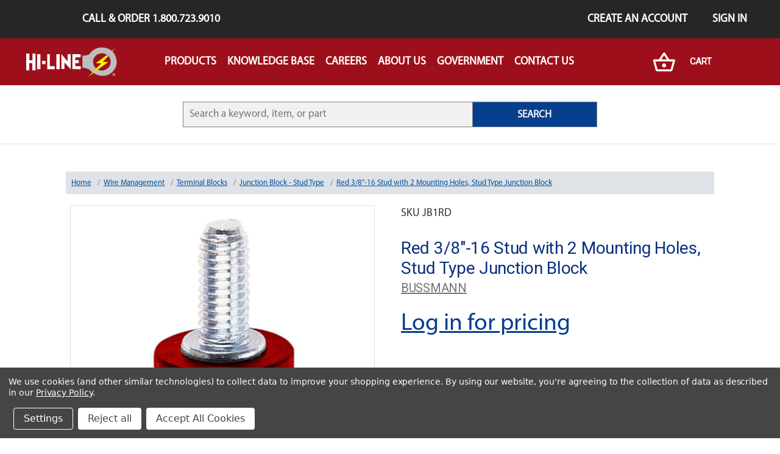

--- FILE ---
content_type: text/html; charset=UTF-8
request_url: https://hi-line.com/red-3-8-16-stud-with-2-mounting-holes-stud-type-junction-block/
body_size: 17605
content:
<!DOCTYPE html>
<html class="no-js" lang="en">
    <head>
        <title>Red 3/8&quot;-16 Stud with 2 Mounting Holes, Stud Type Junction Block - Hi-Line Inc.</title>
        <link rel="dns-prefetch preconnect" href="https://cdn11.bigcommerce.com/s-scmrv6kkrz" crossorigin><link rel="dns-prefetch preconnect" href="https://fonts.googleapis.com/" crossorigin><link rel="dns-prefetch preconnect" href="https://fonts.gstatic.com/" crossorigin>
        <meta property="og:url" content="https://hi-line.com/red-3-8-16-stud-with-2-mounting-holes-stud-type-junction-block/" /><meta property="og:site_name" content="Hi-Line Inc." /><meta name="keywords" content="Industrial Hardware, Industrial Supply, MRO, Inventory Management"><link rel='canonical' href='https://hi-line.com/red-3-8-16-stud-with-2-mounting-holes-stud-type-junction-block/' /><meta name='platform' content='bigcommerce.stencil' /><meta property="og:type" content="product" />
<meta property="og:title" content="Red 3/8&quot;-16 Stud with 2 Mounting Holes, Stud Type Junction Block" />
<meta property="og:description" content="Hi-Line has access to over 100,000+ industrial hardware products with a nationwide network of mobile industrial supply stores. Bringing the store and the service to you." />
<meta property="og:image" content="https://cdn11.bigcommerce.com/s-scmrv6kkrz/products/192549/images/164807/red-3-8-16-stud-with-2-mounting-holes-stud-type-junction-block-jb1rd__53194.1568390328.386.513.jpg?c=2" />
<meta property="pinterest:richpins" content="disabled" />
        
         

        <link href="https://cdn11.bigcommerce.com/s-scmrv6kkrz/product_images/favicon.ico?t=1560549684" rel="shortcut icon">
        <link rel="stylesheet" href="https://cdnjs.cloudflare.com/ajax/libs/font-awesome/4.7.0/css/font-awesome.min.css">
        <link rel="stylesheet" href="https://stackpath.bootstrapcdn.com/bootstrap/4.1.3/css/bootstrap.min.css" integrity="sha384-MCw98/SFnGE8fJT3GXwEOngsV7Zt27NXFoaoApmYm81iuXoPkFOJwJ8ERdknLPMO" crossorigin="anonymous">
        <meta name="viewport" content="width=device-width, initial-scale=1, maximum-scale=1">
        <script>
            // Change document class from no-js to js so we can detect this in css
            document.documentElement.className = document.documentElement.className.replace('no-js', 'js');
        </script>

        <style type="text/css" media="screen, print">
            @font-face {
                font-family: "Arial-Narrow-Bold-Italic";
                src: url("https://cdn11.bigcommerce.com/s-scmrv6kkrz/content/Arial Narrow Bold Italic.ttf");
            }
            @font-face {
                font-family: "Arial-Narrow-Bold";
                src: url("https://cdn11.bigcommerce.com/s-scmrv6kkrz/content/Arial Narrow Bold.ttf");
            }
            @font-face {
                font-family: "Arial-Narrow-Italic";
                src: url("https://cdn11.bigcommerce.com/s-scmrv6kkrz/content/Arial Narrow Italic.ttf");
            }
            @font-face {
                font-family: "Arial-Narrow";
                src: url("https://cdn11.bigcommerce.com/s-scmrv6kkrz/content/Arial Narrow.ttf");
            }
            @font-face {
                font-family: "MinionPro-Regular";
                src: url("https://cdn11.bigcommerce.com/s-scmrv6kkrz/content/MinionPro-Regular.otf");
            }
            @font-face {
                font-family: "MyriadPro-Bold";
                src: url("https://cdn11.bigcommerce.com/s-scmrv6kkrz/content/MyriadPro-Bold.otf");
            }
            @font-face {
                font-family: "MyriadPro-BoldIt";
                src: url("https://cdn11.bigcommerce.com/s-scmrv6kkrz/content/MyriadPro-BoldIt.otf");
            }
            @font-face {
                font-family: "MyriadPro-It";
                src: url("https://cdn11.bigcommerce.com/s-scmrv6kkrz/content/MyriadPro-It.otf");
            }
            @font-face {
                font-family: "MyriadPro-Regular";
                src: url("https://cdn11.bigcommerce.com/s-scmrv6kkrz/content/MyriadPro-Regular.otf");
            }
        </style>

        <link href="https://fonts.googleapis.com/css?family=Roboto:400%7COswald:300&display=swap" rel="stylesheet">
        <link data-stencil-stylesheet href="https://cdn11.bigcommerce.com/s-scmrv6kkrz/stencil/aa110230-14b0-0138-518d-0242ac110005/e/cb99f600-59c8-013e-4d03-0efbd2ce9ce1/css/theme-68588ba0-2459-0138-5938-0242ac11000f.css" rel="stylesheet">

        <!-- Start Tracking Code for analytics_googleanalytics -->

<script data-bc-cookie-consent="3" type="text/plain">
var dataLayer = new Array();
//console.log('dataLayer - ' + dataLayer);
function trackGTMEcommerce() {
this._addTrans = addTrans;
this._addItem = addItems;
this._trackTrans = trackTrans;
}
var transaction = {};
transaction.transactionProducts = [];
function addTrans(orderID, store, total, tax, shipping, city, state, country) {
transaction.transactionId = orderID;
transaction.transactionAffiliation = store;
transaction.transactionTotal = total;
transaction.transactionTax = tax;
transaction.transactionShipping = shipping;
//console.log('addTrans - ' + 11);
}
function addItems(orderID, sku, product,variation, price, quantity) {
transaction.transactionProducts.push({
'id': orderID,
'sku': sku,
'name': product,
'category': variation,
'price': price,
'quantity': quantity
});
//console.log('addItems - ' + 'a');
}
function trackTrans() {
transaction.event = 'bcTransactionComplete';
//console.log('transaction - ' + transaction);
dataLayer.push(transaction);
}
var pageTracker = new trackGTMEcommerce();
</script>

<!-- Google Tag Manager -->
<script data-bc-cookie-consent="3" type="text/plain">(function(w,d,s,l,i){w[l]=w[l]||[];w[l].push({'gtm.start':
new Date().getTime(),event:'gtm.js'});var f=d.getElementsByTagName(s)[0],
j=d.createElement(s),dl=l!='dataLayer'?'&l='+l:'';j.async=true;j.src=
'https://www.googletagmanager.com/gtm.js?id='+i+dl;f.parentNode.insertBefore(j,f);
})(window,document,'script','dataLayer','GTM-T975TNW');</script>
<!-- End Google Tag Manager -->

<!-- End Tracking Code for analytics_googleanalytics -->


<script type="text/javascript" src="https://checkout-sdk.bigcommerce.com/v1/loader.js" defer ></script>
<script src="https://www.google.com/recaptcha/api.js" async defer></script>
<script>window.consentManagerStoreConfig = function () { return {"storeName":"Hi-Line Inc.","privacyPolicyUrl":"https:\/\/hi-line.com\/privacy-policy","writeKey":null,"improvedConsentManagerEnabled":true,"AlwaysIncludeScriptsWithConsentTag":true}; };</script>
<script type="text/javascript" src="https://cdn11.bigcommerce.com/shared/js/bodl-consent-32a446f5a681a22e8af09a4ab8f4e4b6deda6487.js" integrity="sha256-uitfaufFdsW9ELiQEkeOgsYedtr3BuhVvA4WaPhIZZY=" crossorigin="anonymous" defer></script>
<script type="text/javascript" src="https://cdn11.bigcommerce.com/shared/js/storefront/consent-manager-config-3013a89bb0485f417056882e3b5cf19e6588b7ba.js" defer></script>
<script type="text/javascript" src="https://cdn11.bigcommerce.com/shared/js/storefront/consent-manager-08633fe15aba542118c03f6d45457262fa9fac88.js" defer></script>
<script type="text/javascript">
var BCData = {"product_attributes":{"sku":"JB1RD","upc":"39121624","mpn":null,"gtin":null,"weight":null,"base":true,"image":null,"price":{"without_tax":{"formatted":"$26.44","value":26.44,"currency":"USD"},"tax_label":"Tax"},"stock":null,"instock":true,"stock_message":null,"purchasable":true,"purchasing_message":null,"call_for_price_message":null}};
</script>

 <script data-cfasync="false" src="https://microapps.bigcommerce.com/bodl-events/1.9.4/index.js" integrity="sha256-Y0tDj1qsyiKBRibKllwV0ZJ1aFlGYaHHGl/oUFoXJ7Y=" nonce="" crossorigin="anonymous"></script>
 <script data-cfasync="false" nonce="">

 (function() {
    function decodeBase64(base64) {
       const text = atob(base64);
       const length = text.length;
       const bytes = new Uint8Array(length);
       for (let i = 0; i < length; i++) {
          bytes[i] = text.charCodeAt(i);
       }
       const decoder = new TextDecoder();
       return decoder.decode(bytes);
    }
    window.bodl = JSON.parse(decodeBase64("[base64]"));
 })()

 </script>

<script nonce="">
(function () {
    var xmlHttp = new XMLHttpRequest();

    xmlHttp.open('POST', 'https://bes.gcp.data.bigcommerce.com/nobot');
    xmlHttp.setRequestHeader('Content-Type', 'application/json');
    xmlHttp.send('{"store_id":"1000115407","timezone_offset":"-6.0","timestamp":"2026-01-17T13:24:05.66564800Z","visit_id":"3e0589f7-8ea3-4977-9c61-24dbc964c67b","channel_id":1}');
})();
</script>

        

        
        
        
        
        
        <!-- snippet location htmlhead -->
    </head>
    <body class="p-0">
        
        <!-- snippet location header -->
        <svg data-src="https://cdn11.bigcommerce.com/s-scmrv6kkrz/stencil/aa110230-14b0-0138-518d-0242ac110005/e/cb99f600-59c8-013e-4d03-0efbd2ce9ce1/img/icon-sprite.svg" class="icons-svg-sprite"></svg>


        <header class="hiline-mobile-nav d-block d-lg-none" role="banner">
    <a href="/" class="hiline-mobile-nav--active hiline-bg-red">
        <img src="https://cdn11.bigcommerce.com/s-scmrv6kkrz/stencil/aa110230-14b0-0138-518d-0242ac110005/e/cb99f600-59c8-013e-4d03-0efbd2ce9ce1/img/Hi-Line-Header-Logo.svg" alt="">
    </a>
    <div class="hiline-mobile-nav--links" id="hiline-mobile-nav--links">
        <div class="p-1">
            <form action="https://hi-line.com/search.php" class="hiline-search input-group">
                <input type="text" placeholder="Search for a keyword, item, or part" name="search_query" class="w-100">
            </form>
        </div>
        <a href="/all">Products</a>
        <a href="/company">Company</a>
        <a href="/careers">Careers</a>
        <a href="/knowledge-base-how-to">Knowledge Base</a>
        <a href="/contact-us">Contact Us</a>
            <a href="/login.php?action=create_account">Sign Up</a>
            <a href="/login.php">Log In</a>
    </div>
    <a href="javascript:void(0);" class="hiline-mobile-nav--icon hiline-bg-red text-white" onclick="toggleMainNav()">
        <i class="fa fa-bars"></i>
    </a>
</header>
<header class="header d-none d-lg-block" role="banner">
    <a href="#" class="mobileMenu-toggle" data-mobile-menu-toggle="menu">
        <span class="mobileMenu-toggleIcon">Toggle menu</span>
    </a>
    <nav class="navUser hiline-bg-dark-gray d-flex">
    <a class="ml-5 pl-5 navUser-action text-white mr-auto" href="tel:1-800-723-9010">Call &amp; Order 1.800.723.9010</a>
        <a class="pr-4 navUser-action text-white" href="/login.php?action=create_account">Create an Account</a>
        <a class="pr-4 navUser-action text-white" href="/login.php">Sign in</a>
</nav>

    <div data-content-region="header_bottom"></div>
    <div class="navPages-container" id="menu" data-menu>
        <nav class="navbar navbar-expand-lg navbar-light hiline-bg-red d-flex justify-content-around">
    <div class="col-2 text-right">
        <a href="/">
            <img class="navbar-brand" src="https://cdn11.bigcommerce.com/s-scmrv6kkrz/stencil/aa110230-14b0-0138-518d-0242ac110005/e/cb99f600-59c8-013e-4d03-0efbd2ce9ce1/img/Hi-Line-Header-Logo.svg" alt="">
        </a>
    </div>
    <div class="collapse navbar-collapse col-8" id="navbarSupportedContent">
        <ul class="navbar-nav">

            <li class="nav-item hiline-dropdown hiline">
                <a href="/all" class="nav-link no-underline text-uppercase dropbtn">
                    <p class="m-0 font-weight-bold text-white">Products</p>
                </a>
                <div id='nav-product' class="nav-link hiline-dropdown-content p-4">
                    <a href=https://hi-line.com/abrasives/ class="nav-link hiline-dropdown--category">
                        <p class="m-0 font-weight-bold text-white">Abrasives</p>
                    </a>
                    <a href=https://hi-line.com/assortments/ class="nav-link hiline-dropdown--category">
                        <p class="m-0 font-weight-bold text-white">Assortments</p>
                    </a>
                    <a href=https://hi-line.com/bulbs-switches/ class="nav-link hiline-dropdown--category">
                        <p class="m-0 font-weight-bold text-white">Bulbs and Switches</p>
                    </a>
                    <a href=https://hi-line.com/cabinetry/ class="nav-link hiline-dropdown--category">
                        <p class="m-0 font-weight-bold text-white">Cabinetry</p>
                    </a>
                    <a href=https://hi-line.com/cable-ties-and-accessories/ class="nav-link hiline-dropdown--category">
                        <p class="m-0 font-weight-bold text-white">Cable Ties and Accessories</p>
                    </a>
                    <a href=https://hi-line.com/chain-straps/ class="nav-link hiline-dropdown--category">
                        <p class="m-0 font-weight-bold text-white">Chain and Straps</p>
                    </a>
                    <a href=https://hi-line.com/chemicals/ class="nav-link hiline-dropdown--category">
                        <p class="m-0 font-weight-bold text-white">Chemicals</p>
                    </a>
                    <a href=https://hi-line.com/electrical/ class="nav-link hiline-dropdown--category">
                        <p class="m-0 font-weight-bold text-white">Electrical</p>
                    </a>
                    <a href=https://hi-line.com/fasteners/ class="nav-link hiline-dropdown--category">
                        <p class="m-0 font-weight-bold text-white">Fasteners</p>
                    </a>
                    <a href=https://hi-line.com/fluid-power/ class="nav-link hiline-dropdown--category">
                        <p class="m-0 font-weight-bold text-white">Fluid Power</p>
                    </a>
                    <a href=https://hi-line.com/fuses/ class="nav-link hiline-dropdown--category">
                        <p class="m-0 font-weight-bold text-white">Fuses</p>
                    </a>
                    <a href=https://hi-line.com/heat-shrink-tubing/ class="nav-link hiline-dropdown--category">
                        <p class="m-0 font-weight-bold text-white">Heat Shrink Tubing</p>
                    </a>
                    <a href=https://hi-line.com/fleet-and-vehicle-maintenance/ class="nav-link hiline-dropdown--category">
                        <p class="m-0 font-weight-bold text-white">Fleet and Vehicle Maintenance</p>
                    </a>
                    <a href=https://hi-line.com/safety-and-protection/ class="nav-link hiline-dropdown--category">
                        <p class="m-0 font-weight-bold text-white">Safety and Protection</p>
                    </a>
                    <a href=https://hi-line.com/shop-supplies/ class="nav-link hiline-dropdown--category">
                        <p class="m-0 font-weight-bold text-white">Shop Supplies</p>
                    </a>
                    <a href=https://hi-line.com/tapes/ class="nav-link hiline-dropdown--category">
                        <p class="m-0 font-weight-bold text-white">Tapes</p>
                    </a>
                    <a href=https://hi-line.com/tools-cutting/ class="nav-link hiline-dropdown--category">
                        <p class="m-0 font-weight-bold text-white">Tools - Cutting</p>
                    </a>
                    <a href=https://hi-line.com/tools-hand/ class="nav-link hiline-dropdown--category">
                        <p class="m-0 font-weight-bold text-white">Tools - Hand</p>
                    </a>
                    <a href=https://hi-line.com/wire-management/ class="nav-link hiline-dropdown--category">
                        <p class="m-0 font-weight-bold text-white">Wire Management</p>
                    </a>
                    <a href=https://hi-line.com/wire-and-cable/ class="nav-link hiline-dropdown--category">
                        <p class="m-0 font-weight-bold text-white">Wire and Cable</p>
                    </a>
                </div>
            </li>
                <li class="nav-item hiline-dropdown hiline">
                    <a href=https://hi-line.com/knowledge-base-how-to class="nav-link no-underline text-uppercase dropbtn">
                        <p class="m-0 font-weight-bold text-white">Knowledge Base</p>
                    </a>
                </li>  
                <li class="nav-item hiline-dropdown hiline">
                    <a href=https://hi-line.com/careers class="nav-link no-underline text-uppercase dropbtn">
                        <p class="m-0 font-weight-bold text-white">Careers</p>
                    </a>
                        <div class="hiline-dropdown-content p-4 flex-column">
                                    <a href=https://hi-line.com/benefits class="nav-link hiline-dropdown--category">
                                            <p class="m-0 font-weight-bold text-white">Benefits</p>
                                    </a>
                                    <a href=https://hi-line.com/current-opportunities class="nav-link hiline-dropdown--category">
                                            <p class="m-0 font-weight-bold text-white">Current Opportunities</p>
                                    </a>
                                    <a href=https://hi-line.com/hiring-process class="nav-link hiline-dropdown--category">
                                            <p class="m-0 font-weight-bold text-white">Hiring Process</p>
                                    </a>
                                    <a href=https://hi-line.com/hi-line-mobile-stores class="nav-link hiline-dropdown--category">
                                            <p class="m-0 font-weight-bold text-white">Mobile Stores</p>
                                    </a>
                                    <a href=https://hi-line.com/reasons-to-join class="nav-link hiline-dropdown--category">
                                            <p class="m-0 font-weight-bold text-white">Reasons To Join Hi-Line</p>
                                    </a>
                            </div>
                </li>  
                <li class="nav-item hiline-dropdown hiline">
                    <a href=https://hi-line.com/about-us class="nav-link no-underline text-uppercase dropbtn">
                        <p class="m-0 font-weight-bold text-white">About Us</p>
                    </a>
                        <div class="hiline-dropdown-content p-4 flex-column">
                                    <a href=https://hi-line.com/terms-and-conditions class="nav-link hiline-dropdown--category">
                                            <p class="m-0 font-weight-bold text-white">Terms and Conditions</p>
                                    </a>
                                    <a href=https://hi-line.com/terms-of-use class="nav-link hiline-dropdown--category">
                                            <p class="m-0 font-weight-bold text-white">Terms of Use</p>
                                    </a>
                                    <a href=https://hi-line.com/privacy-policy class="nav-link hiline-dropdown--category">
                                            <p class="m-0 font-weight-bold text-white">Privacy Policy</p>
                                    </a>
                            </div>
                </li>  
                <li class="nav-item hiline-dropdown hiline">
                    <a href=https://hi-line.com/government-and-military-sales class="nav-link no-underline text-uppercase dropbtn">
                        <p class="m-0 font-weight-bold text-white">Government</p>
                    </a>
                </li>  
                <li class="nav-item hiline-dropdown hiline">
                    <a href=https://hi-line.com/contact-us class="nav-link no-underline text-uppercase dropbtn">
                        <p class="m-0 font-weight-bold text-white">Contact Us</p>
                    </a>
                </li>  
        </ul>
    </div>
    <div class="col-2">
        <a href="/cart.php" class="no-underline hiline-pointer">
            <img src="https://cdn11.bigcommerce.com/s-scmrv6kkrz/stencil/aa110230-14b0-0138-518d-0242ac110005/e/cb99f600-59c8-013e-4d03-0efbd2ce9ce1/img/Hi-Line-Basket.svg" class="mr-3" alt="">
            <span class="hiline--cart-pill countPill cart-quantity">0</span>
           <h5 class="d-inline font-weight-bold text-white">Cart</h5>
        </a>
    </div>
</nav>
    </div>
    <div class="container pt-4 pb-4 d-flex justify-content-around">
        <form action="https://hi-line.com/search.php" class="hiline-search col-8">
            <input type="text" placeholder="Search a keyword, item, or part" name="search_query">
            <button type="submit" class="hiline-btn--primary p-0">SEARCH</button>
        </form>
    </div>
</header>        <div class="body">
     
    <div class="container" id="contentContainer">
            <!--Context Injection for MSDS/Tech Data-->
    <!--End Injection-->



    <ul class="d-none p-2 hiline-breadcrumbs d-md-flex between list-style-none breadcrumb" itemscope itemtype="http://schema.org/BreadcrumbList">
        <li class="align-self-center" itemscope itemtype="http://schema.org/ListItem" itemprop="itemListElement">
                <a href="https://hi-line.com/" class="" itemtype="http://schema.org/Thing" itemprop="item"><span itemprop="name">Home</span></a>
            <meta itemprop="position" content=0 />
        </li>
        <li class="align-self-center" itemscope itemtype="http://schema.org/ListItem" itemprop="itemListElement">
                <a href="https://hi-line.com/wire-management/" class="" itemtype="http://schema.org/Thing" itemprop="item"><span itemprop="name">Wire Management</span></a>
            <meta itemprop="position" content=1 />
        </li>
        <li class="align-self-center" itemscope itemtype="http://schema.org/ListItem" itemprop="itemListElement">
                <a href="https://hi-line.com/wire-management/terminal-blocks/" class="" itemtype="http://schema.org/Thing" itemprop="item"><span itemprop="name">Terminal Blocks</span></a>
            <meta itemprop="position" content=2 />
        </li>
        <li class="align-self-center" itemscope itemtype="http://schema.org/ListItem" itemprop="itemListElement">
                <a href="https://hi-line.com/wire-management/terminal-blocks/junction-block-stud-type/" class="" itemtype="http://schema.org/Thing" itemprop="item"><span itemprop="name">Junction Block - Stud Type</span></a>
            <meta itemprop="position" content=3 />
        </li>
        <li class="align-self-center" itemscope itemtype="http://schema.org/ListItem" itemprop="itemListElement">
                <a href="https://hi-line.com/red-3-8-16-stud-with-2-mounting-holes-stud-type-junction-block/" class="" itemtype="http://schema.org/Thing" itemprop="item"><span itemprop="name">Red 3/8&quot;-16 Stud with 2 Mounting Holes, Stud Type Junction Block</span></a>
            <meta itemprop="position" content=4 />
        </li>
</ul>

    <div itemscope itemtype="http://schema.org/Product">
        
<div class="productView">

    <section class="productView-details">
        <div class="d-none" itemprop="image">https://cdn11.bigcommerce.com/s-scmrv6kkrz/images/stencil/original/products/192549/164807/red-3-8-16-stud-with-2-mounting-holes-stud-type-junction-block-jb1rd__53194.1568390328.jpg?c=2</div>
        <div class="d-none" itemprop="url">https://hi-line.com/red-3-8-16-stud-with-2-mounting-holes-stud-type-junction-block/</div>
        <div class="d-none" itemprop="brand">BUSSMANN</div>
        <div class="d-none" itemprop="sku">JB1RD</div>

        <div class="productView-product">
            <div data-product-sku class="mb-4">SKU JB1RD</div>
            <h1 class="productView-title"  itemprop="name" >Red 3/8&quot;-16 Stud with 2 Mounting Holes, Stud Type Junction Block</h1>
            <h2 class="productView-brand"  itemprop="brand" itemscope itemtype="http://schema.org/Brand"
                >
                <a href="https://hi-line.com/bussmann/"  itemprop="url" ><span  itemprop="name"
                        >BUSSMANN</span></a>
            </h2>
            <div class="productView-price">
                <a href="/login.php" class="hiline-text-blue">Log in for pricing</a>            </div>
            <div data-content-region="product_below_price"><div data-layout-id="c2256198-03ac-476f-837e-22d9ca667838">       <div data-widget-id="85c5c6a5-d689-407b-80f8-37eea9a4d7e4" data-placement-id="82e20704-b518-4e19-937c-781f73bd75a2" data-placement-status="ACTIVE"><style media="screen">
  #banner-region- {
    display: block;
    width: 100%;
    max-width: 545px;
  }
</style>

<div id="banner-region-">
  <div data-pp-style-logo-position="left" data-pp-style-logo-type="inline" data-pp-style-text-color="black" data-pp-style-text-size="12" id="paypal-bt-proddetails-messaging-banner">
  </div>
  <script defer="" nonce="">
    (function () {
      // Price container with data-product-price-with-tax has bigger priority for product amount calculations
      const priceContainer = document.querySelector('[data-product-price-with-tax]')?.innerText
              ? document.querySelector('[data-product-price-with-tax]')
              : document.querySelector('[data-product-price-without-tax]');

      if (priceContainer) {
        renderMessageIfPossible();

        const config = {
          childList: true,    // Observe direct child elements
          subtree: true,      // Observe all descendants
          attributes: false,  // Do not observe attribute changes
        };

        const observer = new MutationObserver((mutationsList) => {
          if (mutationsList.length > 0) {
            renderMessageIfPossible();
          }
        });

        observer.observe(priceContainer, config);
      }

      function renderMessageIfPossible() {
        const amount = getPriceAmount(priceContainer.innerText)[0];

        if (amount) {
          renderMessage(amount);
        }
      }

      function getPriceAmount(text) {
        /*
         INFO:
         - extracts a string from a pattern: [number][separator][number][separator]...
           [separator] - any symbol but a digit, including whitespaces
         */
        const pattern = /\d+(?:[^\d]\d+)+(?!\d)/g;
        const matches = text.match(pattern);
        const results = [];

        // if there are no matches
        if (!matches?.length) {
          const amount = text.replace(/[^\d]/g, '');

          if (!amount) return results;

          results.push(amount);

          return results;
        }

        matches.forEach(str => {
          const sepIndexes = [];

          for (let i = 0; i < str.length; i++) {
            // find separator index and push to array
            if (!/\d/.test(str[i])) {
              sepIndexes.push(i);
            }
          }
          if (sepIndexes.length === 0) return;
          // assume the last separator is the decimal
          const decIndex = sepIndexes[sepIndexes.length - 1];

          // cut the substr to the separator with replacing non-digit chars
          const intSubstr = str.slice(0, decIndex).replace(/[^\d]/g, '');
          // cut the substr after the separator with replacing non-digit chars
          const decSubstr = str.slice(decIndex + 1).replace(/[^\d]/g, '');

          if (!intSubstr) return;

          const amount = decSubstr ? `${intSubstr}.${decSubstr}` : intSubstr;
          // to get floating point number
          const number = parseFloat(amount);

          if (!isNaN(number)) {
            results.push(String(number));
          }
        });

        return results;
      }

      function renderMessage(amount) {
        const messagesOptions = {
          amount,
          placement: 'product',
        };

        const paypalScriptParams = {
          'client-id': 'AQ3RkiNHQ53oodRlTz7z-9ETC9xQNUgOLHjVDII9sgnF19qLXJzOwShAxcFW7OT7pVEF5B9bwjIArOvE',
          components: ['messages'],
          'data-partner-attribution-id': '',
          'merchant-id': 'J3P8NY6RF6XUC',
          'data-namespace': 'paypalMessages'
        };

        if (!window.paypalMessages) {
          loadScript(paypalScriptParams).then(() => {
            window.paypalMessages.Messages(messagesOptions).render('#paypal-bt-proddetails-messaging-banner');
          });
        } else {
          window.paypalMessages.Messages(messagesOptions).render('#paypal-bt-proddetails-messaging-banner');
        }
      }

      function loadScript(paypalScriptParams) {
        return new Promise((resolve, reject) => {
          const script = document.createElement('script');
          script.type = 'text/javascript';
          script.src = 'https://unpkg.com/@paypal/paypal-js@3.1.6/dist/paypal.browser.min.js';
          script.integrity = 'sha384-ixafT4J9V4G5ltzIzhcmeyo1TvVbMf3eH73We7APYo338opA0FlgZ5VtBzMnMEEg';
          script.crossOrigin = 'anonymous';
          script.nonce = '';

          script.onload = () =>
            window.paypalLoadScript(paypalScriptParams).then(() => resolve());

          script.onerror = event => {
            reject(event);
          };

          document.head.appendChild(script);
        });
      }
    }());
  </script>
</div>
</div>
</div></div>

            
            <dl class="productView-info">
                <dt class="productView-info-name">UPC:</dt>
                <dd class="productView-info-value" data-product-upc>39121624</dd>

                <div class="productView-info-bulkPricing">
                                    </div>

                <!-- 
                <dt class="productView-info-name">Type:</dt>
                <dd class="productView-info-value">Junction Block</dd>
                
                <dt class="productView-info-name">Style:</dt>
                <dd class="productView-info-value">Stud Type</dd>
                
                <dt class="productView-info-name">Color:</dt>
                <dd class="productView-info-value">Red</dd>
                
                <dt class="productView-info-name">Temp Range:</dt>
                <dd class="productView-info-value">250°F (120°C)</dd>
                
                <dt class="productView-info-name">Cover:</dt>
                <dd class="productView-info-value">No</dd>
                
                <dt class="productView-info-name">Amp Rating:</dt>
                <dd class="productView-info-value">250</dd>
                
                <dt class="productView-info-name">Voltage:</dt>
                <dd class="productView-info-value">32 VDC</dd>
                
                <dt class="productView-info-name">Stud Size:</dt>
                <dd class="productView-info-value">3/8-16</dd>
                
                <dt class="productView-info-name">Stud Material:</dt>
                <dd class="productView-info-value">Zinc Plated Steel</dd>
                
                <dt class="productView-info-name">Length:</dt>
                <dd class="productView-info-value">2.12</dd>
                
                <dt class="productView-info-name">Width:</dt>
                <dd class="productView-info-value">0.75</dd>
                
                <dt class="productView-info-name">Height:</dt>
                <dd class="productView-info-value">1.56</dd>
                
                <dt class="productView-info-name">No. of Positions:</dt>
                <dd class="productView-info-value">1</dd>
                
                <dt class="productView-info-name">Mounting Centers:</dt>
                <dd class="productView-info-value">1.37</dd>
                
                <dt class="productView-info-name">Mouting Hole Dia.:</dt>
                <dd class="productView-info-value">#12</dd>
                
                <dt class="productView-info-name">Pkg Qty:</dt>
                <dd class="productView-info-value">2</dd>
                 -->
            </dl>
        </div>
    </section>

    <section class="productView-images" data-image-gallery>
        <figure class="productView-image" data-image-gallery-main  data-zoom-image="https://cdn11.bigcommerce.com/s-scmrv6kkrz/images/stencil/1280x1280/products/192549/164807/red-3-8-16-stud-with-2-mounting-holes-stud-type-junction-block-jb1rd__53194.1568390328.jpg?c=2" 
            >
            <div class="productView-img-container border productView-hammer">
                    <div class='taddy-mason' style="display: none;">
                        <a 
                        href="https://cdn11.bigcommerce.com/s-scmrv6kkrz/images/stencil/1280x1280/products/192549/164807/red-3-8-16-stud-with-2-mounting-holes-stud-type-junction-block-jb1rd__53194.1568390328.jpg?c=2"
                        >
                            <img  
                                id='taddy-mason' 
                                class="productView-image--default lazyload" data-sizes="auto" 
                                src="https://cdn11.bigcommerce.com/s-scmrv6kkrz/stencil/aa110230-14b0-0138-518d-0242ac110005/e/cb99f600-59c8-013e-4d03-0efbd2ce9ce1/img/loading.svg"
                                data-src="https://cdn11.bigcommerce.com/s-scmrv6kkrz/images/stencil/500x659/products/192549/164807/red-3-8-16-stud-with-2-mounting-holes-stud-type-junction-block-jb1rd__53194.1568390328.jpg?c=2" 
                                title="Red 3/8&quot;-16 Stud with 2 Mounting Holes, Stud Type Junction Block" 
                                data-main-image
                            >
                         </a>
                    </div>
                    <div class='sleepy-jerry'>
                        <a 
                        href="https://cdn11.bigcommerce.com/s-scmrv6kkrz/images/stencil/1280x1280/products/192549/164807/red-3-8-16-stud-with-2-mounting-holes-stud-type-junction-block-jb1rd__53194.1568390328.jpg?c=2"
                        >
                            <img                                
                                class="productView-image--default lazyload" data-sizes="auto" 
                                src="https://cdn11.bigcommerce.com/s-scmrv6kkrz/stencil/aa110230-14b0-0138-518d-0242ac110005/e/cb99f600-59c8-013e-4d03-0efbd2ce9ce1/img/loading.svg"
                                data-src="https://cdn11.bigcommerce.com/s-scmrv6kkrz/images/stencil/500x659/products/192549/164807/red-3-8-16-stud-with-2-mounting-holes-stud-type-junction-block-jb1rd__53194.1568390328.jpg?c=2" 
                                title="Red 3/8&quot;-16 Stud with 2 Mounting Holes, Stud Type Junction Block" 
                                data-main-image
                            >
                         </a>
                    </div>

                            

                       
            </div>
        </figure>
        <ul class="productView-thumbnails" >
            <li class="productView-thumbnail">
                <a class="productView-thumbnail-link" href="https://cdn11.bigcommerce.com/s-scmrv6kkrz/images/stencil/500x659/products/192549/164807/red-3-8-16-stud-with-2-mounting-holes-stud-type-junction-block-jb1rd__53194.1568390328.jpg?c=2"
                    data-image-gallery-item data-image-gallery-new-image-url="https://cdn11.bigcommerce.com/s-scmrv6kkrz/images/stencil/500x659/products/192549/164807/red-3-8-16-stud-with-2-mounting-holes-stud-type-junction-block-jb1rd__53194.1568390328.jpg?c=2"
                    data-image-gallery-zoom-image-url="https://cdn11.bigcommerce.com/s-scmrv6kkrz/images/stencil/1280x1280/products/192549/164807/red-3-8-16-stud-with-2-mounting-holes-stud-type-junction-block-jb1rd__53194.1568390328.jpg?c=2"                     >
                    <img class="lazyload" data-sizes="auto" src="https://cdn11.bigcommerce.com/s-scmrv6kkrz/stencil/aa110230-14b0-0138-518d-0242ac110005/e/cb99f600-59c8-013e-4d03-0efbd2ce9ce1/img/loading.svg" data-src="https://cdn11.bigcommerce.com/s-scmrv6kkrz/images/stencil/50x50/products/192549/164807/red-3-8-16-stud-with-2-mounting-holes-stud-type-junction-block-jb1rd__53194.1568390328.jpg?c=2" title="Red 3/8&quot;-16 Stud with 2 Mounting Holes, Stud Type Junction Block"
                    alt=Red 3/8&quot;-16 Stud with 2 Mounting Holes, Stud Type Junction Block
                    >
                </a>
            </li>
        </ul>
<!--PROP 65 Info for ALL Products-->
 		<div class="prop65-cont__text column">
			<p class="prop-title show">California Residents: Prop 65 Warning
			<br> <b>WARNING:</b> Cancer and Reproductive Harm 
			<br> <a href="https://www.p65warnings.ca.gov/" target="_blank">www.p65warnings.ca.gov</a>
			</p>
		</div>
		
  </section>

    <section class="productView-details">
        <div class="productView-options">
            <form class="form" method="post" action="https://hi-line.com/cart.php" enctype="multipart/form-data"
                data-cart-item-add>
                <input type="hidden" name="action" value="add">
                <input type="hidden" name="product_id" value="192549" />
                <div data-product-option-change style="display:none;">
                </div>
                <div class="form-field form-field--stock u-hiddenVisually">
                    <label class="form-label form-label--alternate">
                        Current Stock:
                        <span data-product-stock></span>
                    </label>
                </div>
                


                            <div data-product-sku class="mb-4">Pkg Qty: 2</div>



                <div  id='mobile-basket-add' class="d-flex flex-column flex-md-row align-items-center">
    <div class="p-0 m-0 form-field form-field--increments">
        <!-- <label class="form-label form-label--alternate" for="qty[]">Quantity:</label> -->
        <div class="form-increment input-group p-0 m-0" data-quantity-change>
            <div class="input-group">
                <button class="input-group-prepend hiline-bg-blue br-0 p-2 mr-2" data-action="dec">
                    <span class="text-white border-0 input-group-text hiline-bg-blue">-</span>
                </button>
                <input
                    class="hiline-text-blue br-0 p-2 form-input form-input--incrementTotal"
                    id="qty[]"
                    name="qty[]"
                    type="tel"
                    value="1"
                    data-quantity-min="0"
                    data-quantity-max="0"
                    min="1"
                    pattern="[0-9]*"
                    aria-live="polite">
                <button class="ml-2 input-group-prepend hiline-bg-blue br-0 p-2" data-action="inc">
                    <span class="text-white border-0 input-group-text hiline-bg-blue">+</span>
                </button>
            </div>
        </div>
    </div>

    <button
        disabled aria-disabled="true"
        class="ml-md-4 isabled mt-4 mt-md-0 text-uppercase text-white hiline-bg-blue--disabled form-action p-2 m-0 "
        id="form-action-addToCart"
        data-wait-message="Adding to cart…"
        type="submit"
        value="Add to Cart">
        <span class="text-white border-0 input-group-text hiline-bg-blue--disabled">Add To Cart</span>
    </button>



</div>
<div class="alertBox productAttributes-message" style="display: none;">
    <div class="alertBox-column alertBox-icon">
        <icon glyph="ic-success" class="icon" aria-hidden="true"><svg xmlns="http://www.w3.org/2000/svg" width="24"
                height="24" viewBox="0 0 24 24">
                <path d="M12 2C6.48 2 2 6.48 2 12s4.48 10 10 10 10-4.48 10-10S17.52 2 12 2zm1 15h-2v-2h2v2zm0-4h-2V7h2v6z"></path>
            </svg></icon>
    </div>
    <p class="alertBox-column alertBox-message"></p>
</div>            </form>
            <form action="/wishlist.php?action=add&amp;product_id=192549" class="form form-wishlist form-action" data-wishlist-add method="post">
    <a aria-controls="wishlist-dropdown" aria-expanded="false" class="button dropdown-menu-button" data-dropdown="wishlist-dropdown">
        <span>Add to Wish List</span>
        <i aria-hidden="true" class="icon">
            <svg>
                <use xlink:href="#icon-chevron-down" />
            </svg>
        </i>
    </a>
    <ul aria-hidden="true" class="dropdown-menu" data-dropdown-content id="wishlist-dropdown" tabindex="-1">
        
        <li>
            <input class="button" type="submit" value="Add to My Wish List">
        </li>
        <li>
            <a data-wishlist class="button" href="/wishlist.php?action=addwishlist&product_id=192549">Create New Wish List</a>
        </li>
    </ul>
</form>
        </div>
            <div class="addthis_toolbox addthis_32x32_style" addthis:url=""
         addthis:title="">
        <ul class="socialLinks">
                <li class="socialLinks-item socialLinks-item--facebook">
                    <a class="addthis_button_facebook icon icon--facebook" >

                            <svg>
                                <use xlink:href="#icon-facebook"/>
                            </svg>







                    </a>
                </li>
                <li class="socialLinks-item socialLinks-item--email">
                    <a class="addthis_button_email icon icon--email" >


                            <svg>
                                <use xlink:href="#icon-envelope"/>
                            </svg>






                    </a>
                </li>
                <li class="socialLinks-item socialLinks-item--print">
                    <a class="addthis_button_print icon icon--print" >



                            <svg>
                                <use xlink:href="#icon-print"/>
                            </svg>





                    </a>
                </li>
                <li class="socialLinks-item socialLinks-item--twitter">
                    <a class="addthis_button_twitter icon icon--twitter" >




                            <svg>
                                <use xlink:href="#icon-twitter"/>
                            </svg>




                    </a>
                </li>
                <li class="socialLinks-item socialLinks-item--pinterest">
                    <a class="addthis_button_pinterest icon icon--pinterest" >







                            <svg>
                                <use xlink:href="#icon-pinterest"/>
                            </svg>

                    </a>
                </li>
        </ul>
        <script type="text/javascript"
                src="//s7.addthis.com/js/300/addthis_widget.js#pubid=ra-4e94ed470ee51e32"></script>
        <script>
            if (typeof(addthis) === "object") {
                addthis.toolbox('.addthis_toolbox');
            }
        </script>
    </div>
        <!-- snippet location product_details -->
        
    </section>

    <article class="productView-description"  itemprop="description" >
        <ul class="tabs" data-tab>
        <li class="tab is-active">
            <a class="tab-title" href="#tab-description">Description</a>
        </li>
                <li class="tab">
                    <a class="tab-title" href="#tab-specs">                        
                            Tech Specs
                    </a>
                </li>
    </ul>
    <div class="tabs-contents">
        <div class="tab-content is-active" id="tab-description">
            
Barrier Terminal Blocks JUNCTION BLOCK
            <!-- snippet location product_description -->
        </div>
            <div class="tab-content" id="tab-specs">
                <table>
                                        <tr>
                                            <td>Type</td>
                                            <td>Junction Block</td>
                                        </tr>
                                        <tr>
                                            <td>Style</td>
                                            <td>Stud Type</td>
                                        </tr>
                                        <tr>
                                            <td>Color</td>
                                            <td>Red</td>
                                        </tr>
                                        <tr>
                                            <td>Temp Range</td>
                                            <td>250°F (120°C)</td>
                                        </tr>
                                        <tr>
                                            <td>Cover</td>
                                            <td>No</td>
                                        </tr>
                                        <tr>
                                            <td>Amp Rating</td>
                                            <td>250</td>
                                        </tr>
                                        <tr>
                                            <td>Voltage</td>
                                            <td>32 VDC</td>
                                        </tr>
                                        <tr>
                                            <td>Stud Size</td>
                                            <td>3/8-16</td>
                                        </tr>
                                        <tr>
                                            <td>Stud Material</td>
                                            <td>Zinc Plated Steel</td>
                                        </tr>
                                        <tr>
                                            <td>Length</td>
                                            <td>2.12</td>
                                        </tr>
                                        <tr>
                                            <td>Width</td>
                                            <td>0.75</td>
                                        </tr>
                                        <tr>
                                            <td>Height</td>
                                            <td>1.56</td>
                                        </tr>
                                        <tr>
                                            <td>No. of Positions</td>
                                            <td>1</td>
                                        </tr>
                                        <tr>
                                            <td>Mounting Centers</td>
                                            <td>1.37</td>
                                        </tr>
                                        <tr>
                                            <td>Mouting Hole Dia.</td>
                                            <td>#12</td>
                                        </tr>
                </table>
            </div>
    </div>    </article>
</div>

<div id="previewModal" class="modal modal--large" data-reveal>
    <a href="#" class="modal-close" aria-label="Close" role="button">
        <span aria-hidden="true">&#215;</span>
    </a>
    <div class="modal-content"></div>
    <div class="loadingOverlay"></div>
</div>



        <div class="d-none d-md-block">
    <ul class="tabs" data-tab role="tablist">
        <li class="tab is-active" role="presentational">
            <a class="tab-title" href="#tab-related" role="tab" tabindex="0" aria-selected="true" controls="tab-related">Related Products</a>
        </li>
    </ul>

    <div class="tabs-contents">
        <div role="tabpanel" aria-hidden="false" class="tab-content has-jsContent is-active" id="tab-related">
            <section class="productCarousel"
    data-slick='{
        "dots": true,
        "infinite": false,
        "mobileFirst": true,
        "slidesToShow": 6,
        "slidesToScroll": 3
    }'
>
    <div class="productCarousel-slide">
        <a href="https://hi-line.com/black-3-8-16-stud-with-2-mounting-holes-stud-type-junction-block/">
    <article class="hiline-card card h-100  border-blue border-bottom-5 border-top-2-hover border-right-2-hover border-left-2-hover p-2 bg-white">
        <figure class="card-figure">
            <a href="https://hi-line.com/black-3-8-16-stud-with-2-mounting-holes-stud-type-junction-block/">
                <div class="card-img-container">
                    <img class="card-image lazyload" data-sizes="auto" src="https://cdn11.bigcommerce.com/s-scmrv6kkrz/stencil/aa110230-14b0-0138-518d-0242ac110005/e/cb99f600-59c8-013e-4d03-0efbd2ce9ce1/img/loading.svg" data-src="https://cdn11.bigcommerce.com/s-scmrv6kkrz/images/stencil/500x659/products/191206/164828/black-3-8-16-stud-with-2-mounting-holes-stud-type-junction-block-jb1bk__60064.1568390328.jpg?c=2"
                        alt="Black 3/8&quot;-16 Stud with 2 Mounting Holes, Stud Type Junction Block" title="Black 3/8&quot;-16 Stud with 2 Mounting Holes, Stud Type Junction Block">
                </div>
            </a>
             <!-- <figcaption class="card-figcaption">
                    <div class="card-figcaption-body">
                    </div>
                </figcaption> -->
        </figure>
        <div class="text-center mb-2">
            <!-- Brand Name on Cards -->
            <!-- 
            <p class="card-text" data-test-info-type="brandName">BUSSMANN</p>
            -->
            
            <!-- Break Line -->
            <br>
            
            <h4 class="card-title font-weight-bold ">
                <a href="https://hi-line.com/black-3-8-16-stud-with-2-mounting-holes-stud-type-junction-block/">Black 3/8&quot;-16 Stud with 2 Mounting Holes, Stud Type Junction Block</a>
            </h4>
            
            <!-- Adds SKU to Cards -->
                <p class="card-text">SKU: JB1BK</p>

            <div class="card-text" data-test-info-type="price">
                <a href="/login.php" class="hiline-text-blue">Log in for pricing</a>            </div>
                        
        </div>
    </article>

</a>    </div>
    <div class="productCarousel-slide">
        <a href="https://hi-line.com/non-feed-thru-8-pole-stud-type-junction-block/">
    <article class="hiline-card card h-100  border-blue border-bottom-5 border-top-2-hover border-right-2-hover border-left-2-hover p-2 bg-white">
        <figure class="card-figure">
            <a href="https://hi-line.com/non-feed-thru-8-pole-stud-type-junction-block/">
                <div class="card-img-container">
                    <img class="card-image lazyload" data-sizes="auto" src="https://cdn11.bigcommerce.com/s-scmrv6kkrz/stencil/aa110230-14b0-0138-518d-0242ac110005/e/cb99f600-59c8-013e-4d03-0efbd2ce9ce1/img/loading.svg" data-src="https://cdn11.bigcommerce.com/s-scmrv6kkrz/images/stencil/500x659/products/191282/164895/non-feed-thru-8-pole-stud-type-junction-block-jb8bc__95265.1568390331.jpg?c=2"
                        alt="8 Pole, Stud Type Junction Block" title="8 Pole, Stud Type Junction Block">
                </div>
            </a>
             <!-- <figcaption class="card-figcaption">
                    <div class="card-figcaption-body">
                    </div>
                </figcaption> -->
        </figure>
        <div class="text-center mb-2">
            <!-- Brand Name on Cards -->
            <!-- 
            <p class="card-text" data-test-info-type="brandName">BUSSMANN</p>
            -->
            
            <!-- Break Line -->
            <br>
            
            <h4 class="card-title font-weight-bold ">
                <a href="https://hi-line.com/non-feed-thru-8-pole-stud-type-junction-block/">8 Pole, Stud Type Junction Block</a>
            </h4>
            
            <!-- Adds SKU to Cards -->
                <p class="card-text">SKU: JB8BC</p>

            <div class="card-text" data-test-info-type="price">
                <a href="/login.php" class="hiline-text-blue">Log in for pricing</a>            </div>
                        
        </div>
    </article>

</a>    </div>
    <div class="productCarousel-slide">
        <a href="https://hi-line.com/non-feed-thru-3-pole-stud-type-junction-block/">
    <article class="hiline-card card h-100  border-blue border-bottom-5 border-top-2-hover border-right-2-hover border-left-2-hover p-2 bg-white">
        <figure class="card-figure">
            <a href="https://hi-line.com/non-feed-thru-3-pole-stud-type-junction-block/">
                <div class="card-img-container">
                    <img class="card-image lazyload" data-sizes="auto" src="https://cdn11.bigcommerce.com/s-scmrv6kkrz/stencil/aa110230-14b0-0138-518d-0242ac110005/e/cb99f600-59c8-013e-4d03-0efbd2ce9ce1/img/loading.svg" data-src="https://cdn11.bigcommerce.com/s-scmrv6kkrz/images/stencil/500x659/products/191209/164863/non-feed-thru-3-pole-stud-type-junction-block-jb3bc__21274.1568390330.jpg?c=2"
                        alt="3 Pole, Stud Type Junction Block" title="3 Pole, Stud Type Junction Block">
                </div>
            </a>
             <!-- <figcaption class="card-figcaption">
                    <div class="card-figcaption-body">
                    </div>
                </figcaption> -->
        </figure>
        <div class="text-center mb-2">
            <!-- Brand Name on Cards -->
            <!-- 
            <p class="card-text" data-test-info-type="brandName">BUSSMANN</p>
            -->
            
            <!-- Break Line -->
            <br>
            
            <h4 class="card-title font-weight-bold ">
                <a href="https://hi-line.com/non-feed-thru-3-pole-stud-type-junction-block/">3 Pole, Stud Type Junction Block</a>
            </h4>
            
            <!-- Adds SKU to Cards -->
                <p class="card-text">SKU: JB3BC</p>

            <div class="card-text" data-test-info-type="price">
                <a href="/login.php" class="hiline-text-blue">Log in for pricing</a>            </div>
                        
        </div>
    </article>

</a>    </div>
    <div class="productCarousel-slide">
        <a href="https://hi-line.com/non-feed-thru-6-pole-stud-type-junction-block/">
    <article class="hiline-card card h-100  border-blue border-bottom-5 border-top-2-hover border-right-2-hover border-left-2-hover p-2 bg-white">
        <figure class="card-figure">
            <a href="https://hi-line.com/non-feed-thru-6-pole-stud-type-junction-block/">
                <div class="card-img-container">
                    <img class="card-image lazyload" data-sizes="auto" src="https://cdn11.bigcommerce.com/s-scmrv6kkrz/stencil/aa110230-14b0-0138-518d-0242ac110005/e/cb99f600-59c8-013e-4d03-0efbd2ce9ce1/img/loading.svg" data-src="https://cdn11.bigcommerce.com/s-scmrv6kkrz/images/stencil/500x659/products/191215/164878/non-feed-thru-6-pole-stud-type-junction-block-jb6bc__37464.1568390330.jpg?c=2"
                        alt="6 Pole, Stud Type Junction Block" title="6 Pole, Stud Type Junction Block">
                </div>
            </a>
             <!-- <figcaption class="card-figcaption">
                    <div class="card-figcaption-body">
                    </div>
                </figcaption> -->
        </figure>
        <div class="text-center mb-2">
            <!-- Brand Name on Cards -->
            <!-- 
            <p class="card-text" data-test-info-type="brandName">BUSSMANN</p>
            -->
            
            <!-- Break Line -->
            <br>
            
            <h4 class="card-title font-weight-bold ">
                <a href="https://hi-line.com/non-feed-thru-6-pole-stud-type-junction-block/">6 Pole, Stud Type Junction Block</a>
            </h4>
            
            <!-- Adds SKU to Cards -->
                <p class="card-text">SKU: JB6BC</p>

            <div class="card-text" data-test-info-type="price">
                <a href="/login.php" class="hiline-text-blue">Log in for pricing</a>            </div>
                        
        </div>
    </article>

</a>    </div>
    <div class="productCarousel-slide">
        <a href="https://hi-line.com/1-99-black-stud-type-cable-tie-mount/">
    <article class="hiline-card card h-100  border-blue border-bottom-5 border-top-2-hover border-right-2-hover border-left-2-hover p-2 bg-white">
        <figure class="card-figure">
            <a href="https://hi-line.com/1-99-black-stud-type-cable-tie-mount/">
                <div class="card-img-container">
                    <img class="card-image lazyload" data-sizes="auto" src="https://cdn11.bigcommerce.com/s-scmrv6kkrz/stencil/aa110230-14b0-0138-518d-0242ac110005/e/cb99f600-59c8-013e-4d03-0efbd2ce9ce1/img/loading.svg" data-src="https://cdn11.bigcommerce.com/s-scmrv6kkrz/images/stencil/500x659/products/183539/155861/199-black-stud-type-cable-tie-mount-ctms38bk__38792.1568390020.jpg?c=2"
                        alt="Cable Tie Mount - Stud Type, Black, 3/8&quot; Diameter" title="Cable Tie Mount - Stud Type, Black, 3/8&quot; Diameter">
                </div>
            </a>
             <!-- <figcaption class="card-figcaption">
                    <div class="card-figcaption-body">
                    </div>
                </figcaption> -->
        </figure>
        <div class="text-center mb-2">
            <!-- Brand Name on Cards -->
            <!-- 
            <p class="card-text" data-test-info-type="brandName">PANDUIT</p>
            -->
            
            <!-- Break Line -->
            <br>
            
            <h4 class="card-title font-weight-bold ">
                <a href="https://hi-line.com/1-99-black-stud-type-cable-tie-mount/">Cable Tie Mount - Stud Type, Black, 3/8&quot; Diameter</a>
            </h4>
            
            <!-- Adds SKU to Cards -->
                <p class="card-text">SKU: CTMS38BK</p>

            <div class="card-text" data-test-info-type="price">
                <a href="/login.php" class="hiline-text-blue">Log in for pricing</a>            </div>
                        
        </div>
    </article>

</a>    </div>
</section>
        </div>

    </div>

</div>
    </div>


    </div>
    <script>
        if (window.location && window.location.pathname === '/') {
            var contentContainer = document.getElementById('contentContainer');
            if (contentContainer) {
                contentContainer.className = '';
            }
        }
    </script>
    <div id="modal" class="modal" data-reveal data-prevent-quick-search-close>
    <a href="#" class="modal-close" aria-label="Close" role="button">
        <span aria-hidden="true">&#215;</span>
    </a>
    <div class="modal-content"></div>
    <div class="loadingOverlay"></div>
</div>
</div>
        <footer class="footer hiline-bg-dark-gray" role="contentinfo">
    <div class="container" id="footer-container">
        <div class="row footer-row">
            <!-- social media sm -->
            <div class="col-12 d-block d-md-none mb-5">
                <img src="https://cdn11.bigcommerce.com/s-scmrv6kkrz/stencil/aa110230-14b0-0138-518d-0242ac110005/e/cb99f600-59c8-013e-4d03-0efbd2ce9ce1/img/Hi-Line-Footer-Logo.svg" alt="Hi-Line-Footer-Logo" class="mb-2">
                <div class="d-flex flex-column flex-wrap">
                    <div class="mb-2">
                        <a class="social-icons--mobile icon icon--youtube" href="https://www.youtube.com/channel/UCgpWRae-9z1Yr779wtYY7KA" target="_blank">
                            <svg>
                                <use xlink:href="#icon-youtube" /></svg>
    
                        </a>
                        <a href="https://www.youtube.com/channel/UCgpWRae-9z1Yr779wtYY7KA" class="hiline-pointer no-underline" target="_blank">
                            <span class="text-white text-capitalize ml-2">youtube</span>
                        </a>
                    </div>
                    <div class="mb-2">
                        <a class="social-icons--mobile icon icon--facebook" href="https://www.facebook.com/hiline.mro/" target="_blank">
                            <svg>
                                <use xlink:href="#icon-facebook" /></svg>
    
                        </a>
                        <a href="https://www.facebook.com/hiline.mro/" class="hiline-pointer no-underline" target="_blank">
                            <span class="text-white text-capitalize ml-2">facebook</span>
                        </a>
                    </div>
                    <div class="mb-2">
                        <a class="social-icons--mobile icon icon--twitter" href="https://twitter.com/Hiline_mro" target="_blank">
                            <svg>
                                <use xlink:href="#icon-twitter" /></svg>
    
                        </a>
                        <a href="https://twitter.com/Hiline_mro" class="hiline-pointer no-underline" target="_blank">
                            <span class="text-white text-capitalize ml-2">twitter</span>
                        </a>
                    </div>
                    <div class="mb-2">
                        <a class="social-icons--mobile icon icon--linkedin" href="https://www.linkedin.com/company/hi-line" target="_blank">
                            <svg>
                                <use xlink:href="#icon-linkedin" /></svg>
    
                        </a>
                        <a href="https://www.linkedin.com/company/hi-line" class="hiline-pointer no-underline" target="_blank">
                            <span class="text-white text-capitalize ml-2">linkedin</span>
                        </a>
                    </div>
                    <div class="mb-2">
                        <a class="social-icons--mobile icon icon--instagram" href="https://www.instagram.com/hiline.mro/" target="_blank">
                            <svg>
                                <use xlink:href="#icon-instagram" /></svg>
    
                        </a>
                        <a href="https://www.instagram.com/hiline.mro/" class="hiline-pointer no-underline" target="_blank">
                            <span class="text-white text-capitalize ml-2">instagram</span>
                        </a>
                    </div>
                </div>
            </div>
            <!-- social media md and up -->
            <div class="col-2 d-none d-md-block">
                <ul class="mb-5 list-style-none ml-0 socialLinks socialLinks--alt d-flex flex-column">
                    <li>
                        <img src="https://cdn11.bigcommerce.com/s-scmrv6kkrz/stencil/aa110230-14b0-0138-518d-0242ac110005/e/cb99f600-59c8-013e-4d03-0efbd2ce9ce1/img/Hi-Line-Footer-Logo.svg" alt="Hi-Line-Footer-Logo" class="mb-2">
                    </li>
                    <li class="">
                        <a class="icon icon--youtube" href="https://www.youtube.com/channel/UCgpWRae-9z1Yr779wtYY7KA" target="_blank">
                            <svg>
                                <use xlink:href="#icon-youtube" /></svg>
    
                        </a>
                        <a href="https://www.youtube.com/channel/UCgpWRae-9z1Yr779wtYY7KA" class="hiline-pointer no-underline" target="_blank">
                            <span class="text-white text-capitalize ml-2">youtube</span>
                        </a>
                    </li>
                    <li class="">
                        <a class="icon icon--facebook" href="https://www.facebook.com/hiline.mro/" target="_blank">
                            <svg>
                                <use xlink:href="#icon-facebook" /></svg>
    
                        </a>
                        <a href="https://www.facebook.com/hiline.mro/" class="hiline-pointer no-underline" target="_blank">
                            <span class="text-white text-capitalize ml-2">facebook</span>
                        </a>
                    </li>
                    <li class="">
                        <a class="icon icon--twitter" href="https://twitter.com/Hiline_mro" target="_blank">
                            <svg>
                                <use xlink:href="#icon-twitter" /></svg>
    
                        </a>
                        <a href="https://twitter.com/Hiline_mro" class="hiline-pointer no-underline" target="_blank">
                            <span class="text-white text-capitalize ml-2">twitter</span>
                        </a>
                    </li>
                    <li class="">
                        <a class="icon icon--linkedin" href="https://www.linkedin.com/company/hi-line" target="_blank">
                            <svg>
                                <use xlink:href="#icon-linkedin" /></svg>
    
                        </a>
                        <a href="https://www.linkedin.com/company/hi-line" class="hiline-pointer no-underline" target="_blank">
                            <span class="text-white text-capitalize ml-2">linkedin</span>
                        </a>
                    </li>
                    <li class="">
                        <a class="icon icon--instagram" href="https://www.instagram.com/hiline.mro/" target="_blank">
                            <svg>
                                <use xlink:href="#icon-instagram" /></svg>
    
                        </a>
                        <a href="https://www.instagram.com/hiline.mro/" class="hiline-pointer no-underline" target="_blank">
                            <span class="text-white text-capitalize ml-2">instagram</span>
                        </a>
                    </li>
                </ul>
            </div>
    
                <li class="nav-item hiline-dropdown hiline mr-5 mb-5">
                    <a href=https://hi-line.com/knowledge-base-how-to class="nav-link no-underline text-uppercase">
                        <h4 class="m-0 font-weight-bold text-white">Knowledge Base</h4>
                    </a>
                </li>
                <li class="nav-item hiline-dropdown hiline mr-5 mb-5">
                    <a href=https://hi-line.com/careers class="nav-link no-underline text-uppercase">
                        <h4 class="m-0 font-weight-bold text-white">Careers</h4>
                    </a>
                            <div class="flex-column footer-items">
                                <ul>
                                        <li>
                                            <a href=https://hi-line.com/benefits class="nav-link w-100">Benefits</a>
                                        </li>
                                        <li>
                                            <a href=https://hi-line.com/current-opportunities class="nav-link w-100">Current Opportunities</a>
                                        </li>
                                        <li>
                                            <a href=https://hi-line.com/hiring-process class="nav-link w-100">Hiring Process</a>
                                        </li>
                                        <li>
                                            <a href=https://hi-line.com/hi-line-mobile-stores class="nav-link w-100">Mobile Stores</a>
                                        </li>
                                        <li>
                                            <a href=https://hi-line.com/reasons-to-join class="nav-link w-100">Reasons To Join Hi-Line</a>
                                        </li>
                                </ul>
                            </div>
                </li>
                <li class="nav-item hiline-dropdown hiline mr-5 mb-5">
                    <a href=https://hi-line.com/about-us class="nav-link no-underline text-uppercase">
                        <h4 class="m-0 font-weight-bold text-white">About Us</h4>
                    </a>
                            <div class="flex-column footer-items">
                                <ul>
                                        <li>
                                            <a href=https://hi-line.com/terms-and-conditions class="nav-link w-100">Terms and Conditions</a>
                                        </li>
                                        <li>
                                            <a href=https://hi-line.com/terms-of-use class="nav-link w-100">Terms of Use</a>
                                        </li>
                                        <li>
                                            <a href=https://hi-line.com/privacy-policy class="nav-link w-100">Privacy Policy</a>
                                        </li>
                                </ul>
                            </div>
                </li>
                <li class="nav-item hiline-dropdown hiline mr-5 mb-5">
                    <a href=https://hi-line.com/government-and-military-sales class="nav-link no-underline text-uppercase">
                        <h4 class="m-0 font-weight-bold text-white">Government</h4>
                    </a>
                </li>
                <li class="nav-item hiline-dropdown hiline mr-5 mb-5">
                    <a href=https://hi-line.com/contact-us class="nav-link no-underline text-uppercase">
                        <h4 class="m-0 font-weight-bold text-white">Contact Us</h4>
                    </a>
                </li>
        </div>
        <div class="row footer-row">
            <div class="col-12 col-md-3 mb-5 text-left">
                <h4 class="mt-0 text-white font-weight-bold">Subscribe to Our Newsletter</h4>
    
                <form class="form" action="/subscribe.php" method="post">
                    <fieldset class="form-fieldset">
                        <input type="hidden" name="action" value="subscribe">
                        <input type="hidden" name="nl_first_name" value="bc">
                        <input type="hidden" name="check" value="1">
                        <div class="form-field">
                            <label class="w-100 form-label is-srOnly" for="nl_email">Email Address</label>
                            <div class="form-prefixPostfix wrap d-block text-left">
                                <input class="w-100 br-0 form-input" id="nl_email" name="nl_email" type="email" value=""
                                    placeholder="Your email address">
                                <input class="w-100 hiline-btn--tertiary form-prefixPostfix-button--postfix mt-2 ml-0" type="submit"
                                    value="Subscribe">
                            </div>
                        </div>
                    </fieldset>
                </form>
            </div>
        </div>
         <div class="row footer-row" style="font-size:14px; color:white; justify-content: center;">
            <a href="https://hi-line.com/privacy-policy/" target="#DO_NOT_SELL">DO NOT Sell My Personal Information</a>
        </div>       
        <div class="row footer-row" style="font-size:14px; color:white; justify-content: center;">
            <p>&copy; 2026 Hi-Line Inc. </p>
        </div>
        <div class="row footer-row" style="font-size:14px; color:white; text-align: center; justify-content: center;">
            <div>
                <p>WE BRING THE SERVICE AND STORE TO YOU! and AMERICA'S MOBILE INDUSTRIAL HARDWARE STORE are registered trademarks of Hi-Line Electric Company.
                </br>All other trademarks or registered trademarks are the property of their respective owners.</p>
            </div>
        </div>
    </div>
    
    !-- Web Trax non Java Tracker -->
        <noscript>
         <img src="https://www.webtraxs.com/webtraxs.php?id=wt-bb33f2e8-7552-4cc4-9e81-b7fb11e47787&st=img" alt="" />
        </noscript>
    
</footer>
<script>
    var banner = document.getElementById('mobile-app-banner');
    var isMobile = /Android|webOS|iPhone|iPad|iPod|BlackBerry|IEMobile|Opera Mini/i.test(navigator.userAgent);
    var isAndroid = /android/i.test(navigator.userAgent);
    var link = document.getElementById('mobile-app-url');

    if (isMobile) {
        link.href = isAndroid
            ? 'https://play.google.com/store/apps/details?id=com.hiline.wishlist'
            : 'https://itunes.apple.com/us/app/hi-line/id954510033?mt=8';
        banner.style.display = 'block';
    }
</script>
<script>
    function toggleMainNav() {
        var x = document.getElementById("hiline-mobile-nav--links");
        if (x.style.display === "block") {
            x.style.display = "none";
        } else {
            x.style.display = "block";
        }
    }
    


</script>        
        <script>window.__webpack_public_path__ = "https://cdn11.bigcommerce.com/s-scmrv6kkrz/stencil/aa110230-14b0-0138-518d-0242ac110005/e/cb99f600-59c8-013e-4d03-0efbd2ce9ce1/dist/";</script>
        <script src="https://cdn11.bigcommerce.com/s-scmrv6kkrz/stencil/aa110230-14b0-0138-518d-0242ac110005/e/cb99f600-59c8-013e-4d03-0efbd2ce9ce1/dist/theme-bundle.main.js"></script>

        <script>
            // Exported in app.js
            window.stencilBootstrap("product", "{\"themeSettings\":{\"optimizedCheckout-formChecklist-color\":\"#333333\",\"homepage_new_products_column_count\":4,\"card--alternate-color--hover\":\"#ffffff\",\"optimizedCheckout-colorFocus\":\"#4496f6\",\"fontSize-root\":18,\"show_accept_amex\":false,\"optimizedCheckout-buttonPrimary-borderColorDisabled\":\"transparent\",\"homepage_top_products_count\":4,\"paymentbuttons-paypal-size\":\"small\",\"optimizedCheckout-buttonPrimary-backgroundColorActive\":\"#000000\",\"brandpage_products_per_page\":12,\"color-secondaryDarker\":\"#cccccc\",\"navUser-color\":\"#333333\",\"color-textBase--active\":\"#757575\",\"social_icon_placement_bottom\":\"bottom_none\",\"show_powered_by\":false,\"fontSize-h4\":20,\"checkRadio-borderColor\":\"#cccccc\",\"color-primaryDarker\":\"#333333\",\"optimizedCheckout-buttonPrimary-colorHover\":\"#ffffff\",\"brand_size\":\"190x250\",\"optimizedCheckout-logo-position\":\"left\",\"optimizedCheckout-discountBanner-backgroundColor\":\"#FFFFFF\",\"color-textLink--hover\":\"#002FE1\",\"pdp-sale-price-label\":\"Now:\",\"optimizedCheckout-buttonSecondary-backgroundColorHover\":\"#f5f5f5\",\"optimizedCheckout-headingPrimary-font\":\"Google_Roboto_400\",\"logo_size\":\"250x100\",\"optimizedCheckout-formField-backgroundColor\":\"#ffffff\",\"footer-backgroundColor\":\"#ffffff\",\"navPages-color\":\"#333333\",\"productpage_reviews_count\":9,\"optimizedCheckout-step-borderColor\":\"#dddddd\",\"show_accept_paypal\":false,\"paymentbuttons-paypal-label\":\"checkout\",\"logo-font\":\"Google_Oswald_300\",\"paymentbuttons-paypal-shape\":\"pill\",\"optimizedCheckout-discountBanner-textColor\":\"#333333\",\"optimizedCheckout-backgroundImage-size\":\"1000x400\",\"pdp-retail-price-label\":\"MSRP:\",\"optimizedCheckout-buttonPrimary-font\":\"Google_Roboto_400\",\"carousel-dot-color\":\"#333333\",\"button--disabled-backgroundColor\":\"#cccccc\",\"blockquote-cite-font-color\":\"#999999\",\"optimizedCheckout-formField-shadowColor\":\"#e5e5e5\",\"categorypage_products_per_page\":12,\"container-fill-base\":\"#ffffff\",\"paymentbuttons-paypal-layout\":\"horizontal\",\"homepage_featured_products_column_count\":4,\"button--default-color\":\"#666666\",\"pace-progress-backgroundColor\":\"#999999\",\"color-textLink--active\":\"#757575\",\"optimizedCheckout-loadingToaster-backgroundColor\":\"#333333\",\"color-textHeading\":\"#092F7D\",\"show_accept_discover\":false,\"optimizedCheckout-formField-errorColor\":\"#d14343\",\"spinner-borderColor-dark\":\"#999999\",\"restrict_to_login\":true,\"input-font-color\":\"#666666\",\"carousel-title-color\":\"#444444\",\"select-bg-color\":\"#ffffff\",\"show_accept_mastercard\":false,\"color_text_product_sale_badges\":\"#ffffff\",\"optimizedCheckout-link-font\":\"Google_Roboto_400\",\"homepage_show_carousel_arrows\":true,\"carousel-arrow-bgColor\":\"#ffffff\",\"color_hover_product_sale_badges\":\"#000000\",\"card--alternate-borderColor\":\"#ffffff\",\"homepage_new_products_count\":5,\"button--disabled-color\":\"#ffffff\",\"color-primaryDark\":\"#666666\",\"color-grey\":\"#999999\",\"body-font\":\"MyriadPro-Regular\",\"optimizedCheckout-step-textColor\":\"#ffffff\",\"optimizedCheckout-buttonPrimary-borderColorActive\":\"transparent\",\"navPages-subMenu-backgroundColor\":\"#e5e5e5\",\"button--primary-backgroundColor\":\"#092F7D\",\"optimizedCheckout-formField-borderColor\":\"#cccccc\",\"checkRadio-color\":\"#333333\",\"show_product_dimensions\":false,\"optimizedCheckout-link-color\":\"#476bef\",\"card-figcaption-button-background\":\"#ffffff\",\"icon-color-hover\":\"#999999\",\"button--default-borderColor\":\"#666666\",\"optimizedCheckout-headingSecondary-font\":\"Google_Roboto_400\",\"headings-font\":\"Google_Roboto_400\",\"label-backgroundColor\":\"#cccccc\",\"button--primary-backgroundColorHover\":\"#002FE1\",\"pdp-non-sale-price-label\":\"Was:\",\"button--disabled-borderColor\":\"transparent\",\"label-color\":\"#ffffff\",\"optimizedCheckout-headingSecondary-color\":\"#333333\",\"select-arrow-color\":\"#757575\",\"logo_fontSize\":28,\"alert-backgroundColor\":\"#ffffff\",\"optimizedCheckout-logo-size\":\"400x160\",\"default_image_brand\":\"/assets/img/BrandDefault.gif\",\"card-title-color\":\"#333333\",\"product_list_display_mode\":\"grid\",\"optimizedCheckout-link-hoverColor\":\"#002fe1\",\"fontSize-h5\":15,\"product_size\":\"500x659\",\"paymentbuttons-paypal-color\":\"gold\",\"homepage_show_carousel\":true,\"optimizedCheckout-body-backgroundColor\":\"#ffffff\",\"carousel-arrow-borderColor\":\"#ffffff\",\"button--default-borderColorActive\":\"#757575\",\"header-backgroundColor\":\"#ffffff\",\"paymentbuttons-paypal-tagline\":true,\"color-greyDarkest\":\"#000000\",\"color_badge_product_sale_badges\":\"#007dc6\",\"price_ranges\":true,\"productpage_videos_count\":8,\"color-greyDark\":\"#666666\",\"optimizedCheckout-buttonSecondary-borderColorHover\":\"#999999\",\"optimizedCheckout-discountBanner-iconColor\":\"#333333\",\"optimizedCheckout-buttonSecondary-borderColor\":\"#cccccc\",\"optimizedCheckout-loadingToaster-textColor\":\"#ffffff\",\"optimizedCheckout-buttonPrimary-colorDisabled\":\"#ffffff\",\"optimizedCheckout-formField-placeholderColor\":\"#999999\",\"navUser-color-hover\":\"#757575\",\"icon-ratingFull\":\"#757575\",\"default_image_gift_certificate\":\"/assets/img/GiftCertificate.png\",\"color-textBase--hover\":\"#757575\",\"color-errorLight\":\"#ffdddd\",\"social_icon_placement_top\":false,\"blog_size\":\"190x250\",\"shop_by_price_visibility\":true,\"optimizedCheckout-buttonSecondary-colorActive\":\"#000000\",\"optimizedCheckout-orderSummary-backgroundColor\":\"#FFFFFF\",\"color-warningLight\":\"#fffdea\",\"show_product_weight\":false,\"button--default-colorActive\":\"#000000\",\"color-info\":\"#666666\",\"optimizedCheckout-formChecklist-backgroundColorSelected\":\"#f5f5f5\",\"show_product_quick_view\":false,\"button--default-borderColorHover\":\"#002FE1\",\"card--alternate-backgroundColor\":\"#ffffff\",\"hide_content_navigation\":false,\"pdp-price-label\":\"\",\"show_copyright_footer\":true,\"swatch_option_size\":\"22x22\",\"optimizedCheckout-orderSummary-borderColor\":\"#dddddd\",\"optimizedCheckout-show-logo\":\"custom\",\"carousel-description-color\":\"#333333\",\"optimizedCheckout-formChecklist-backgroundColor\":\"#ffffff\",\"fontSize-h2\":39.466,\"optimizedCheckout-step-backgroundColor\":\"#092F7D\",\"optimizedCheckout-headingPrimary-color\":\"#092F7D\",\"color-textBase\":\"#333333\",\"color-warning\":\"#f1a500\",\"productgallery_size\":\"500x659\",\"alert-color\":\"#333333\",\"shop_by_brand_show_footer\":false,\"card-figcaption-button-color\":\"#333333\",\"searchpage_products_per_page\":12,\"color-textSecondary--active\":\"#333333\",\"optimizedCheckout-formField-inputControlColor\":\"#476bef\",\"optimizedCheckout-contentPrimary-color\":\"#333333\",\"optimizedCheckout-buttonSecondary-font\":\"Google_Roboto_400\",\"storeName-color\":\"#333333\",\"optimizedCheckout-backgroundImage\":\"\",\"form-label-font-color\":\"#666666\",\"color-greyLightest\":\"#e5e5e5\",\"optimizedCheckout-header-backgroundColor\":\"#FCFCFC\",\"productpage_related_products_count\":10,\"optimizedCheckout-buttonSecondary-backgroundColorActive\":\"#e5e5e5\",\"color-textLink\":\"#666666\",\"color-greyLighter\":\"#cccccc\",\"color-secondaryDark\":\"#e5e5e5\",\"fontSize-h6\":13,\"paymentbuttons-paypal-fundingicons\":false,\"carousel-arrow-color\":\"#999999\",\"productpage_similar_by_views_count\":10,\"loadingOverlay-backgroundColor\":\"#ffffff\",\"optimizedCheckout-buttonPrimary-color\":\"#ffffff\",\"input-bg-color\":\"#ffffff\",\"navPages-subMenu-separatorColor\":\"#cccccc\",\"navPages-color-hover\":\"#757575\",\"color-infoLight\":\"#dfdfdf\",\"product_sale_badges\":\"none\",\"default_image_product\":\"/assets/img/ProductDefault.gif\",\"navUser-dropdown-borderColor\":\"#cccccc\",\"optimizedCheckout-buttonPrimary-colorActive\":\"#ffffff\",\"color-greyMedium\":\"#757575\",\"optimizedCheckout-formChecklist-borderColor\":\"#cccccc\",\"fontSize-h1\":28,\"homepage_featured_products_count\":4,\"color-greyLight\":\"#999999\",\"optimizedCheckout-logo\":\"https://cdn11.bigcommerce.com/s-scmrv6kkrz/images/stencil/{:size}/hilineredlogo-02_1580239383__87983.png\",\"icon-ratingEmpty\":\"#cccccc\",\"show_product_details_tabs\":true,\"icon-color\":\"#757575\",\"overlay-backgroundColor\":\"#333333\",\"input-border-color-active\":\"#999999\",\"container-fill-dark\":\"#e5e5e5\",\"optimizedCheckout-buttonPrimary-backgroundColorDisabled\":\"#cccccc\",\"button--primary-color\":\"#ffffff\",\"optimizedCheckout-buttonPrimary-borderColorHover\":\"transparent\",\"color-successLight\":\"#d5ffd8\",\"color-greyDarker\":\"#333333\",\"color-success\":\"#008a06\",\"optimizedCheckout-header-borderColor\":\"#dddddd\",\"zoom_size\":\"1280x1280\",\"color-white\":\"#ffffff\",\"optimizedCheckout-buttonSecondary-backgroundColor\":\"#ffffff\",\"productview_thumb_size\":\"50x50\",\"fontSize-h3\":20,\"spinner-borderColor-light\":\"#ffffff\",\"geotrust_ssl_common_name\":\"\",\"carousel-bgColor\":\"#ffffff\",\"carousel-dot-color-active\":\"#757575\",\"input-border-color\":\"#cccccc\",\"optimizedCheckout-buttonPrimary-backgroundColor\":\"#092F7D\",\"color-secondary\":\"#ffffff\",\"button--primary-backgroundColorActive\":\"#000000\",\"color-textSecondary--hover\":\"#333333\",\"color-whitesBase\":\"#e5e5e5\",\"body-bg\":\"#ffffff\",\"dropdown--quickSearch-backgroundColor\":\"#e5e5e5\",\"optimizedCheckout-contentSecondary-font\":\"Google_Roboto_400\",\"navUser-dropdown-backgroundColor\":\"#ffffff\",\"color-primary\":\"#757575\",\"optimizedCheckout-contentPrimary-font\":\"Google_Roboto_400\",\"homepage_top_products_column_count\":4,\"navigation_design\":\"simple\",\"optimizedCheckout-formField-textColor\":\"#333333\",\"color-black\":\"#ffffff\",\"optimizedCheckout-buttonSecondary-colorHover\":\"#333333\",\"button--primary-colorActive\":\"#ffffff\",\"homepage_stretch_carousel_images\":false,\"optimizedCheckout-contentSecondary-color\":\"#757575\",\"card-title-color-hover\":\"#757575\",\"applePay-button\":\"black\",\"thumb_size\":\"100x100\",\"optimizedCheckout-buttonPrimary-borderColor\":\"#cccccc\",\"navUser-indicator-backgroundColor\":\"#333333\",\"optimizedCheckout-buttonSecondary-borderColorActive\":\"#757575\",\"optimizedCheckout-header-textColor\":\"#333333\",\"optimizedCheckout-show-backgroundImage\":false,\"color-primaryLight\":\"#999999\",\"show_accept_visa\":false,\"logo-position\":\"left\",\"show_product_reviews_tabs\":false,\"carousel-dot-bgColor\":\"#ffffff\",\"optimizedCheckout-form-textColor\":\"#666666\",\"optimizedCheckout-buttonSecondary-color\":\"#333333\",\"geotrust_ssl_seal_size\":\"M\",\"button--icon-svg-color\":\"#757575\",\"alert-color-alt\":\"#ffffff\",\"button--default-colorHover\":\"#002FE1\",\"checkRadio-backgroundColor\":\"#ffffff\",\"optimizedCheckout-buttonPrimary-backgroundColorHover\":\"#002FE1\",\"input-disabled-bg\":\"#ffffff\",\"dropdown--wishList-backgroundColor\":\"#ffffff\",\"container-border-global-color-base\":\"#e5e5e5\",\"productthumb_size\":\"100x100\",\"button--primary-colorHover\":\"#ffffff\",\"color-error\":\"#cc4749\",\"homepage_blog_posts_count\":3,\"color-textSecondary\":\"#757575\",\"gallery_size\":\"300x300\"},\"genericError\":\"Oops! Something went wrong.\",\"maintenanceMode\":[],\"urls\":{\"home\":\"https://hi-line.com/\",\"account\":{\"index\":\"/account.php\",\"orders\":{\"all\":\"/account.php?action=order_status\",\"completed\":\"/account.php?action=view_orders\",\"save_new_return\":\"/account.php?action=save_new_return\"},\"update_action\":\"/account.php?action=update_account\",\"returns\":\"/account.php?action=view_returns\",\"addresses\":\"/account.php?action=address_book\",\"inbox\":\"/account.php?action=inbox\",\"send_message\":\"/account.php?action=send_message\",\"add_address\":\"/account.php?action=add_shipping_address\",\"wishlists\":{\"all\":\"/wishlist.php\",\"add\":\"/wishlist.php?action=addwishlist\",\"edit\":\"/wishlist.php?action=editwishlist\",\"delete\":\"/wishlist.php?action=deletewishlist\"},\"details\":\"/account.php?action=account_details\",\"recent_items\":\"/account.php?action=recent_items\"},\"brands\":\"https://hi-line.com/brands/\",\"gift_certificate\":{\"purchase\":\"/giftcertificates.php\",\"redeem\":\"/giftcertificates.php?action=redeem\",\"balance\":\"/giftcertificates.php?action=balance\"},\"auth\":{\"login\":\"/login.php\",\"check_login\":\"/login.php?action=check_login\",\"create_account\":\"/login.php?action=create_account\",\"save_new_account\":\"/login.php?action=save_new_account\",\"forgot_password\":\"/login.php?action=reset_password\",\"send_password_email\":\"/login.php?action=send_password_email\",\"save_new_password\":\"/login.php?action=save_new_password\",\"logout\":\"/login.php?action=logout\"},\"product\":{\"post_review\":\"/postreview.php\"},\"cart\":\"/cart.php\",\"checkout\":{\"single_address\":\"/checkout\",\"multiple_address\":\"/checkout.php?action=multiple\"},\"rss\":{\"products\":[]},\"contact_us_submit\":\"/pages.php?action=sendContactForm\",\"search\":\"/search.php\",\"compare\":\"/compare\",\"sitemap\":\"/sitemap.php\",\"subscribe\":{\"action\":\"/subscribe.php\"}},\"template\":\"pages/product\"}").load();
        </script>

        <script type="text/javascript" src="https://cdn11.bigcommerce.com/shared/js/csrf-protection-header-5eeddd5de78d98d146ef4fd71b2aedce4161903e.js"></script>
<script src='https://na.shgcdn3.com/collector.js' async ></script>      <script>
        (function() {
          window.shogunVariables = {};
          window.shogunVariables.orderId = '';
        })();
      </script>
<!-- Begin WebTrax -->
<script data-bc-cookie-consent="3" type="text/plain">
window.wto = window.wto || [];
window.wto.push(['setWTID', 'wt-bb33f2e8-7552-4cc4-9e81-b7fb11e47787']);
window.wto.push(['webTraxs']);

(function() {
  var wt = document.createElement('script');
  wt.src = 'https://www.webtraxs.com/wt.php';
  wt.async = true;
  var s = document.getElementsByTagName('script')[0];
  s.parentNode.insertBefore(wt, s);
})();
</script>

<!-- End WebTrax -->
        <!-- snippet location footer -->

<!-- Start WebRotate 360 integration -->
<!-- MUST DISABLE FOR PRODUCTION-->
<link href="https://cdn.webrotate360.com/lib/imagerotator/latest/css/basic.css" rel="stylesheet">
<script src="https://cdn.webrotate360.com/lib/jquery/jquery.js"></script>
<script src="https://cdn.webrotate360.com/lib/imagerotator/latest/js/imagerotator.js"></script>

<script>

WR360_PLACEHOLDER = '';
WR360_VIEWER_WIDTH = '100%';
WR360_USE_ANALYTICS = true;
WR360_VIEWER_HEIGHT = '500px';

WR360_LIC_CODE = '5LKTQylAGqJ3Dasq4jA7yWZPrSBbrIdd1hQE15HNcF4yeT0SVKwLjAyNx/yYeR1CPdkw/ZKs';

</script>

<script src="https://cdn.webrotate360.com/lib/integration/bigcommerce/2.9/hook.js"></script>

<!-- End WebRotate 360 integration --> 
        
    <script defer src="https://static.cloudflareinsights.com/beacon.min.js/vcd15cbe7772f49c399c6a5babf22c1241717689176015" integrity="sha512-ZpsOmlRQV6y907TI0dKBHq9Md29nnaEIPlkf84rnaERnq6zvWvPUqr2ft8M1aS28oN72PdrCzSjY4U6VaAw1EQ==" data-cf-beacon='{"version":"2024.11.0","token":"c56b1123412b419a8215f7f332c52266","r":1,"server_timing":{"name":{"cfCacheStatus":true,"cfEdge":true,"cfExtPri":true,"cfL4":true,"cfOrigin":true,"cfSpeedBrain":true},"location_startswith":null}}' crossorigin="anonymous"></script>
</body>
</html>
